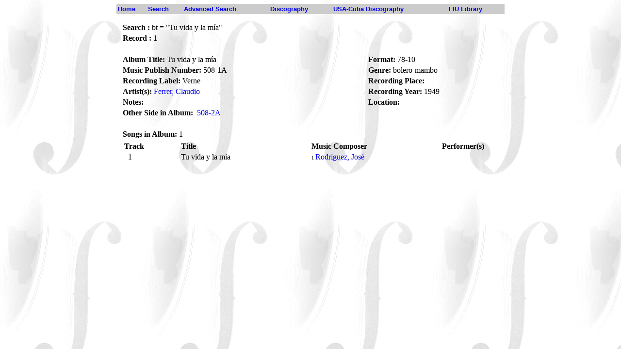

--- FILE ---
content_type: text/html;charset=UTF-8
request_url: https://latinpop.fiu.edu/albumdd.cfm?bid=18121&term=Tu+vida+y+la+m%C3%ADa
body_size: 1860
content:


<!DOCTYPE HTML PUBLIC "-//W3C//DTD HTML 4.0 Transitional//EN">

<html>
<head>
<META HTTP-EQUIV="CONTENT-TYPE" CONTENT="TEXT/HTML; CHARSET=ISO-8859-1">

	<title>The Diaz-Ayala Cuban and Latin American Popular Music Collection</title>

<script language="JavaScript">
<!--
function MM_reloadPage(init) {  //reloads the window if Nav4 resized
  if (init==true) with (navigator) {if ((appName=="Netscape")&&(parseInt(appVersion)==4)) {
    document.MM_pgW=innerWidth; document.MM_pgH=innerHeight; onresize=MM_reloadPage; }}
  else if (innerWidth!=document.MM_pgW || innerHeight!=document.MM_pgH) location.reload();
}
MM_reloadPage(true);
// -->
</script>
</head>

<body background="images/bg.jpg">


<script>
  (function(i,s,o,g,r,a,m){i['GoogleAnalyticsObject']=r;i[r]=i[r]||function(){
  (i[r].q=i[r].q||[]).push(arguments)},i[r].l=1*new Date();a=s.createElement(o),
  m=s.getElementsByTagName(o)[0];a.async=1;a.src=g;m.parentNode.insertBefore(a,m)
  })(window,document,'script','//www.google-analytics.com/analytics.js','ga');

  ga('create', 'UA-3858589-7', 'auto');
  ga('send', 'pageview');

</script>
<div>
<table border="0" width="800" align="center" bgcolor="#CCCCCC">
   
   <tr>
       <td><font face="Arial" color="white" size="2"><b><a href="index.cfm" style="text-decoration:none">Home</a></b></font></td>
	   <td><font face="Arial" color="white" size="2"><b><a href="search.cfm" style="text-decoration:none">Search</a></b></font></td>
	   <td><font face="Arial" color="white" size="2"><b><a href="advsearch.cfm" style="text-decoration:none">Advanced Search</a></b></font></td>
	   <td><font face="Arial" color="white" size="2"><b><a href="discography.html" style="text-decoration:none">Discography</a></b></font></td>
           <td><font face="Arial" color="white" size="2"><b><a href="usdiscography.html" style="text-decoration:none">USA-Cuba Discography</a></b></font></td>
	   <td><font face="Arial" color="white" size="2"><b><a href="http://library.fiu.edu" style="text-decoration:none">FIU Library</a></b></font></td>
   </tr>
</table>
</div>
<P>




 <table border = "0" width = "780" align="center">
 
 <tr>
     <td colspan="2"><b>Search :</b>  bt = "Tu vida y la m&iacute;a"<br></td>
 </tr>
 <tr>
    <td colspan="2"><b>Record : </b> 1</td>
 </tr>
 <tr>
     <td colspan="2">&nbsp;</td>
 </tr>

 
     
     <tr>
	     <td width="65%"><b>Album Title:</b>&nbsp;Tu vida y la m&iacute;a</td>
		 <td width="35%"><b>Format:</b>&nbsp;78-10</td>
	 </tr>
	 <tr>
	     <td width="65%"><b>Music Publish Number:</b>&nbsp;508-1A</td>
		 <td width="35%"><b>Genre:</b>&nbsp;bolero-mambo&nbsp;</td>
	 </tr>
	 <tr>
	     <td width="65%"><b>Recording Label:</b>&nbsp;Verne</td>
		 <td width="35%"><b>Recording Place:</b>&nbsp;</td>
	 </tr>
	<tr>
	     <td width="65%"><b>Artist(s):</b>&nbsp;<a href="artistdd.cfm?term=Ferrer%2C+Claudio" style="text-decoration:none">Ferrer, Claudio</a>&nbsp;&nbsp;&nbsp;<a href="artistdd.cfm?term=" style="text-decoration:none" ></a></td>
	     <td width="35%"><b>Recording Year:</b>&nbsp;1949</td>
	 </tr>
         <tr>
	     <td width="65%"><b>Notes:</b>&nbsp;</td>
	     <td width="35%"><b>Location:</b>&nbsp;</td>
	 </tr>
	 
	    
	    
		<tr>
	      <td cols="2"><b>Other Side in Album:</b>
	      &nbsp;<a href='albumdd.cfm?bid=18122&term=508-2A' style='text-decoration:none'>508-2A</a>
	       
		 </td>
	    </tr>
        
	
	 <tr>
	 <td colspan="2">&nbsp;</td>
	 </tr>
	 <tr>
	    <td colspan="2"><b>Songs in Album:</b>&nbsp;1</td>
	 </tr>
	 
         
	  <tr>
	     <td colspan="2">
		   <table border="0" width="100%">
		     <tr>
			    <td><b>Track</b></td><td><b>Title</b></td><td><b>Music Composer</b></td><td><b>Performer(s)</b></td>
			 </tr>
			  
	          <tr>
			    <td width="15%">&nbsp;&nbsp;1&nbsp;</td>
	            <td width="35%">Tu vida y la m&iacute;a&nbsp;</td>
	            <td width="35%">
                       
                       <font size="-2">1&nbsp;</font><a href="artistdd.cfm?term=Rodr%C3%ADguez%2C+Jos%C3%A9" style="text-decoration:none">Rodr&iacute;guez, Jos&eacute;</a>&nbsp;&nbsp;&nbsp;
                       
                       
                    </td>
                    <td width="30%">
                       
                       
                    </td>
	          </tr>
             
		   </table>
		 </td>
	  </tr>
	
	   

</table>
</P>
</body>
</html>
